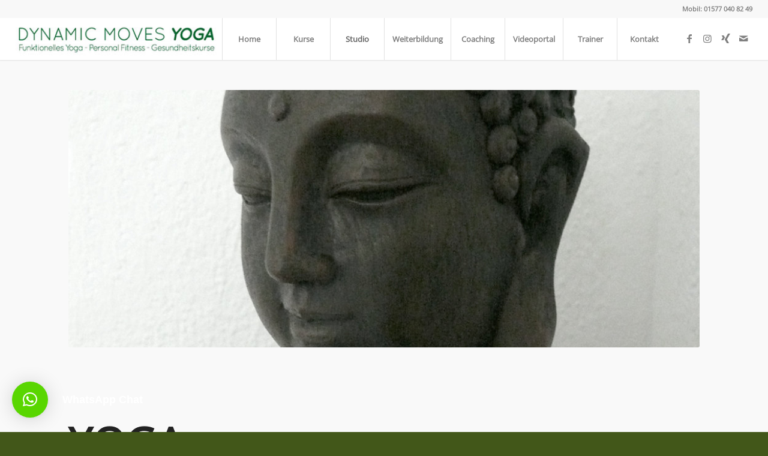

--- FILE ---
content_type: text/html; charset=UTF-8
request_url: https://dynamicmovesyoga.de/studio/yoga/
body_size: 10192
content:
<!DOCTYPE html>
<html lang="de" class="html_stretched responsive av-preloader-disabled  html_header_top html_logo_left html_main_nav_header html_menu_right html_custom html_header_sticky html_header_shrinking_disabled html_header_topbar_active html_mobile_menu_tablet html_header_searchicon_disabled html_content_align_center html_header_unstick_top html_header_stretch html_minimal_header html_minimal_header_shadow html_elegant-blog html_av-overlay-side html_av-overlay-side-classic html_av-submenu-noclone html_entry_id_858 av-cookies-no-cookie-consent av-no-preview av-default-lightbox html_text_menu_active av-mobile-menu-switch-default">
<head>
<meta charset="UTF-8" />


<!-- mobile setting -->
<meta name="viewport" content="width=device-width, initial-scale=1">

<!-- Scripts/CSS and wp_head hook -->
<meta name='robots' content='index, follow, max-image-preview:large, max-snippet:-1, max-video-preview:-1' />
	<style>img:is([sizes="auto" i], [sizes^="auto," i]) { contain-intrinsic-size: 3000px 1500px }</style>
	
	<!-- This site is optimized with the Yoast SEO plugin v26.8 - https://yoast.com/product/yoast-seo-wordpress/ -->
	<title>Yoga - Dynamic Moves Yoga</title>
	<link rel="canonical" href="https://dynamicmovesyoga.de/studio/yoga/" />
	<meta property="og:locale" content="de_DE" />
	<meta property="og:type" content="article" />
	<meta property="og:title" content="Yoga - Dynamic Moves Yoga" />
	<meta property="og:url" content="https://dynamicmovesyoga.de/studio/yoga/" />
	<meta property="og:site_name" content="Dynamic Moves Yoga" />
	<meta property="article:modified_time" content="2016-09-21T17:59:58+00:00" />
	<meta name="twitter:card" content="summary_large_image" />
	<meta name="twitter:label1" content="Geschätzte Lesezeit" />
	<meta name="twitter:data1" content="3 Minuten" />
	<script type="application/ld+json" class="yoast-schema-graph">{"@context":"https://schema.org","@graph":[{"@type":"WebPage","@id":"https://dynamicmovesyoga.de/studio/yoga/","url":"https://dynamicmovesyoga.de/studio/yoga/","name":"Yoga - Dynamic Moves Yoga","isPartOf":{"@id":"https://dynamicmovesyoga.de/#website"},"datePublished":"2016-09-10T16:57:09+00:00","dateModified":"2016-09-21T17:59:58+00:00","breadcrumb":{"@id":"https://dynamicmovesyoga.de/studio/yoga/#breadcrumb"},"inLanguage":"de","potentialAction":[{"@type":"ReadAction","target":["https://dynamicmovesyoga.de/studio/yoga/"]}]},{"@type":"BreadcrumbList","@id":"https://dynamicmovesyoga.de/studio/yoga/#breadcrumb","itemListElement":[{"@type":"ListItem","position":1,"name":"Startseite","item":"https://dynamicmovesyoga.de/home/"},{"@type":"ListItem","position":2,"name":"Studio","item":"https://dynamicmovesyoga.de/studio/"},{"@type":"ListItem","position":3,"name":"Yoga"}]},{"@type":"WebSite","@id":"https://dynamicmovesyoga.de/#website","url":"https://dynamicmovesyoga.de/","name":"Dynamic Moves Yoga","description":"Power Yoga, Pilates, Faszien Yoga und Hatha Yoga in Bamberg, Hirschaid und Forchheim","potentialAction":[{"@type":"SearchAction","target":{"@type":"EntryPoint","urlTemplate":"https://dynamicmovesyoga.de/?s={search_term_string}"},"query-input":{"@type":"PropertyValueSpecification","valueRequired":true,"valueName":"search_term_string"}}],"inLanguage":"de"}]}</script>
	<!-- / Yoast SEO plugin. -->


<link rel='stylesheet' id='avia-merged-styles-css' href='https://dynamicmovesyoga.de/wp-content/uploads/dynamic_avia/avia-merged-styles-7db7ab1b2b4bc9053d4261b1e0af79d6---696fb352a4a8b.css' type='text/css' media='all' />
<link rel='stylesheet' id='avia-single-post-858-css' href='https://dynamicmovesyoga.de/wp-content/uploads/dynamic_avia/avia_posts_css/post-858.css?ver=ver-1769034800' type='text/css' media='all' />
<script type="text/javascript" src="https://dynamicmovesyoga.de/wp-includes/js/jquery/jquery.min.js?ver=3.7.1" id="jquery-core-js"></script>
<script type="text/javascript" src="https://dynamicmovesyoga.de/wp-includes/js/jquery/jquery-migrate.min.js?ver=3.4.1" id="jquery-migrate-js"></script>
<script type="text/javascript" src="https://dynamicmovesyoga.de/wp-content/uploads/dynamic_avia/avia-head-scripts-a576443bf103c16e02dcca07ecd26027---696fb352e1dce.js" id="avia-head-scripts-js"></script>
<link rel="profile" href="https://gmpg.org/xfn/11" />
<link rel="alternate" type="application/rss+xml" title="Dynamic Moves Yoga RSS2 Feed" href="https://dynamicmovesyoga.de/feed/" />
<link rel="pingback" href="https://dynamicmovesyoga.de/xmlrpc.php" />

<style type='text/css' media='screen'>
 #top #header_main > .container, #top #header_main > .container .main_menu  .av-main-nav > li > a, #top #header_main #menu-item-shop .cart_dropdown_link{ height:70px; line-height: 70px; }
 .html_top_nav_header .av-logo-container{ height:70px;  }
 .html_header_top.html_header_sticky #top #wrap_all #main{ padding-top:100px; } 
</style>
<!--[if lt IE 9]><script src="https://dynamicmovesyoga.de/wp-content/themes/enfold/js/html5shiv.js"></script><![endif]-->
<link rel="icon" href="https://dynamicmovesyoga.de/wp-content/uploads/2016/09/favicon.ico" type="image/x-icon">

<!-- To speed up the rendering and to display the site as fast as possible to the user we include some styles and scripts for above the fold content inline -->
<script type="text/javascript">'use strict';var avia_is_mobile=!1;if(/Android|webOS|iPhone|iPad|iPod|BlackBerry|IEMobile|Opera Mini/i.test(navigator.userAgent)&&'ontouchstart' in document.documentElement){avia_is_mobile=!0;document.documentElement.className+=' avia_mobile '}
else{document.documentElement.className+=' avia_desktop '};document.documentElement.className+=' js_active ';(function(){var e=['-webkit-','-moz-','-ms-',''],n='',o=!1,a=!1;for(var t in e){if(e[t]+'transform' in document.documentElement.style){o=!0;n=e[t]+'transform'};if(e[t]+'perspective' in document.documentElement.style){a=!0}};if(o){document.documentElement.className+=' avia_transform '};if(a){document.documentElement.className+=' avia_transform3d '};if(typeof document.getElementsByClassName=='function'&&typeof document.documentElement.getBoundingClientRect=='function'&&avia_is_mobile==!1){if(n&&window.innerHeight>0){setTimeout(function(){var e=0,o={},a=0,t=document.getElementsByClassName('av-parallax'),i=window.pageYOffset||document.documentElement.scrollTop;for(e=0;e<t.length;e++){t[e].style.top='0px';o=t[e].getBoundingClientRect();a=Math.ceil((window.innerHeight+i-o.top)*0.3);t[e].style[n]='translate(0px, '+a+'px)';t[e].style.top='auto';t[e].className+=' enabled-parallax '}},50)}}})();</script><style type="text/css">
		@font-face {font-family: 'entypo-fontello'; font-weight: normal; font-style: normal; font-display: auto;
		src: url('https://dynamicmovesyoga.de/wp-content/themes/enfold/config-templatebuilder/avia-template-builder/assets/fonts/entypo-fontello.woff2') format('woff2'),
		url('https://dynamicmovesyoga.de/wp-content/themes/enfold/config-templatebuilder/avia-template-builder/assets/fonts/entypo-fontello.woff') format('woff'),
		url('https://dynamicmovesyoga.de/wp-content/themes/enfold/config-templatebuilder/avia-template-builder/assets/fonts/entypo-fontello.ttf') format('truetype'),
		url('https://dynamicmovesyoga.de/wp-content/themes/enfold/config-templatebuilder/avia-template-builder/assets/fonts/entypo-fontello.svg#entypo-fontello') format('svg'),
		url('https://dynamicmovesyoga.de/wp-content/themes/enfold/config-templatebuilder/avia-template-builder/assets/fonts/entypo-fontello.eot'),
		url('https://dynamicmovesyoga.de/wp-content/themes/enfold/config-templatebuilder/avia-template-builder/assets/fonts/entypo-fontello.eot?#iefix') format('embedded-opentype');
		} #top .avia-font-entypo-fontello, body .avia-font-entypo-fontello, html body [data-av_iconfont='entypo-fontello']:before{ font-family: 'entypo-fontello'; }
		
		@font-face {font-family: 'flaticon-sports'; font-weight: normal; font-style: normal; font-display: auto;
		src: url('https://dynamicmovesyoga.de/wp-content/uploads/avia_fonts/flaticon-sports/flaticon-sports.woff2') format('woff2'),
		url('https://dynamicmovesyoga.de/wp-content/uploads/avia_fonts/flaticon-sports/flaticon-sports.woff') format('woff'),
		url('https://dynamicmovesyoga.de/wp-content/uploads/avia_fonts/flaticon-sports/flaticon-sports.ttf') format('truetype'),
		url('https://dynamicmovesyoga.de/wp-content/uploads/avia_fonts/flaticon-sports/flaticon-sports.svg#flaticon-sports') format('svg'),
		url('https://dynamicmovesyoga.de/wp-content/uploads/avia_fonts/flaticon-sports/flaticon-sports.eot'),
		url('https://dynamicmovesyoga.de/wp-content/uploads/avia_fonts/flaticon-sports/flaticon-sports.eot?#iefix') format('embedded-opentype');
		} #top .avia-font-flaticon-sports, body .avia-font-flaticon-sports, html body [data-av_iconfont='flaticon-sports']:before{ font-family: 'flaticon-sports'; }
		</style>

<!--
Debugging Info for Theme support: 

Theme: Enfold
Version: 6.0.7-dev
Installed: enfold
AviaFramework Version: 5.6
AviaBuilder Version: 5.3
aviaElementManager Version: 1.0.1
- - - - - - - - - - -
ChildTheme: Enfold Child
ChildTheme Version: 1.0
ChildTheme Installed: enfold

- - - - - - - - - - -
ML:128-PU:96-PLA:23
WP:6.8.3
Compress: CSS:all theme files - JS:all theme files
Updates: disabled
PLAu:22
-->
</head>

<body id="top" class="wp-singular page-template-default page page-id-858 page-child parent-pageid-896 wp-theme-enfold wp-child-theme-enfold-child stretched rtl_columns av-curtain-numeric open-sans-v29-latin-custom open-sans-v29-latin  avia-responsive-images-support" itemscope="itemscope" itemtype="https://schema.org/WebPage" >

	
	<div id='wrap_all'>

	
<header id='header' class='all_colors header_color light_bg_color  av_header_top av_logo_left av_main_nav_header av_menu_right av_custom av_header_sticky av_header_shrinking_disabled av_header_stretch av_mobile_menu_tablet av_header_searchicon_disabled av_header_unstick_top av_seperator_big_border av_minimal_header av_minimal_header_shadow av_bottom_nav_disabled '  data-av_shrink_factor='50' role="banner" itemscope="itemscope" itemtype="https://schema.org/WPHeader" >

		<div id='header_meta' class='container_wrap container_wrap_meta  av_icon_active_main av_phone_active_right av_extra_header_active av_entry_id_858'>

			      <div class='container'>
			      <div class='phone-info '><div>Mobil: 01577 040 82 49</div></div>			      </div>
		</div>

		<div  id='header_main' class='container_wrap container_wrap_logo'>

        <div class='container av-logo-container'><div class='inner-container'><span class='logo avia-standard-logo'><a href='https://dynamicmovesyoga.de/' class='' aria-label='logo-dynamic-moves-yoga' title='logo-dynamic-moves-yoga'><img src="https://dynamicmovesyoga.de/wp-content/uploads/2016/09/logo-dynamic-moves-yoga.jpg" srcset="https://dynamicmovesyoga.de/wp-content/uploads/2016/09/logo-dynamic-moves-yoga.jpg 346w, https://dynamicmovesyoga.de/wp-content/uploads/2016/09/logo-dynamic-moves-yoga-300x62.jpg 300w" sizes="(max-width: 346px) 100vw, 346px" height="100" width="300" alt='Dynamic Moves Yoga' title='logo-dynamic-moves-yoga' /></a></span><nav class='main_menu' data-selectname='Wähle eine Seite'  role="navigation" itemscope="itemscope" itemtype="https://schema.org/SiteNavigationElement" ><div class="avia-menu av-main-nav-wrap av_menu_icon_beside"><ul role="menu" class="menu av-main-nav" id="avia-menu"><li role="menuitem" id="menu-item-2577" class="menu-item menu-item-type-post_type menu-item-object-page menu-item-home menu-item-top-level menu-item-top-level-1"><a href="https://dynamicmovesyoga.de/" itemprop="url" tabindex="0"><span class="avia-bullet"></span><span class="avia-menu-text">Home</span><span class="avia-menu-fx"><span class="avia-arrow-wrap"><span class="avia-arrow"></span></span></span></a></li>
<li role="menuitem" id="menu-item-2578" class="menu-item menu-item-type-post_type menu-item-object-page menu-item-has-children menu-item-top-level menu-item-top-level-2"><a href="https://dynamicmovesyoga.de/kurse/" itemprop="url" tabindex="0"><span class="avia-bullet"></span><span class="avia-menu-text">Kurse</span><span class="avia-menu-fx"><span class="avia-arrow-wrap"><span class="avia-arrow"></span></span></span></a>


<ul class="sub-menu">
	<li role="menuitem" id="menu-item-2568" class="menu-item menu-item-type-post_type menu-item-object-page"><a href="https://dynamicmovesyoga.de/kurse/kursplan/" itemprop="url" tabindex="0"><span class="avia-bullet"></span><span class="avia-menu-text">Kursplan</span></a></li>
	<li role="menuitem" id="menu-item-2762" class="menu-item menu-item-type-post_type menu-item-object-page"><a href="https://dynamicmovesyoga.de/kurse/kurskalendereversports/" itemprop="url" tabindex="0"><span class="avia-bullet"></span><span class="avia-menu-text">Kurskalender</span></a></li>
	<li role="menuitem" id="menu-item-2570" class="menu-item menu-item-type-post_type menu-item-object-page"><a href="https://dynamicmovesyoga.de/kurse/yoga-kurs-buchen/" itemprop="url" tabindex="0"><span class="avia-bullet"></span><span class="avia-menu-text">Yoga-Kurs buchen</span></a></li>
</ul>
</li>
<li role="menuitem" id="menu-item-2561" class="menu-item menu-item-type-post_type menu-item-object-page current-page-ancestor current-menu-ancestor current-menu-parent current-page-parent current_page_parent current_page_ancestor menu-item-has-children menu-item-top-level menu-item-top-level-3"><a href="https://dynamicmovesyoga.de/studio/" itemprop="url" tabindex="0"><span class="avia-bullet"></span><span class="avia-menu-text">Studio</span><span class="avia-menu-fx"><span class="avia-arrow-wrap"><span class="avia-arrow"></span></span></span></a>


<ul class="sub-menu">
	<li role="menuitem" id="menu-item-2566" class="menu-item menu-item-type-post_type menu-item-object-page current-menu-item page_item page-item-858 current_page_item"><a href="https://dynamicmovesyoga.de/studio/yoga/" itemprop="url" tabindex="0"><span class="avia-bullet"></span><span class="avia-menu-text">Yoga</span></a></li>
	<li role="menuitem" id="menu-item-2562" class="menu-item menu-item-type-post_type menu-item-object-page"><a href="https://dynamicmovesyoga.de/studio/pilates/" itemprop="url" tabindex="0"><span class="avia-bullet"></span><span class="avia-menu-text">Pilates</span></a></li>
	<li role="menuitem" id="menu-item-2563" class="menu-item menu-item-type-post_type menu-item-object-page"><a href="https://dynamicmovesyoga.de/studio/faszien/" itemprop="url" tabindex="0"><span class="avia-bullet"></span><span class="avia-menu-text">Faszien</span></a></li>
</ul>
</li>
<li role="menuitem" id="menu-item-2613" class="menu-item menu-item-type-post_type menu-item-object-page menu-item-top-level menu-item-top-level-4"><a target="_blank" href="https://dynamicmovesyoga.de/studio/professionelleweiterbildung/" itemprop="url" tabindex="0"><span class="avia-bullet"></span><span class="avia-menu-text">Weiterbildung</span><span class="avia-menu-fx"><span class="avia-arrow-wrap"><span class="avia-arrow"></span></span></span></a></li>
<li role="menuitem" id="menu-item-2666" class="menu-item menu-item-type-post_type menu-item-object-page menu-item-mega-parent  menu-item-top-level menu-item-top-level-5"><a href="https://dynamicmovesyoga.de/gesundheitscoaching-immunsignatur/" itemprop="url" tabindex="0"><span class="avia-bullet"></span><span class="avia-menu-text">Coaching</span><span class="avia-menu-fx"><span class="avia-arrow-wrap"><span class="avia-arrow"></span></span></span></a></li>
<li role="menuitem" id="menu-item-2589" class="menu-item menu-item-type-custom menu-item-object-custom menu-item-mega-parent  menu-item-top-level menu-item-top-level-6"><a href="https://yoga-fitness-online.de" itemprop="url" tabindex="0"><span class="avia-bullet"></span><span class="avia-menu-text">Videoportal</span><span class="avia-menu-fx"><span class="avia-arrow-wrap"><span class="avia-arrow"></span></span></span></a></li>
<li role="menuitem" id="menu-item-2567" class="menu-item menu-item-type-post_type menu-item-object-page menu-item-top-level menu-item-top-level-7"><a href="https://dynamicmovesyoga.de/trainer/" itemprop="url" tabindex="0"><span class="avia-bullet"></span><span class="avia-menu-text">Trainer</span><span class="avia-menu-fx"><span class="avia-arrow-wrap"><span class="avia-arrow"></span></span></span></a></li>
<li role="menuitem" id="menu-item-2576" class="menu-item menu-item-type-post_type menu-item-object-page menu-item-has-children menu-item-top-level menu-item-top-level-8"><a href="https://dynamicmovesyoga.de/kontakt/" itemprop="url" tabindex="0"><span class="avia-bullet"></span><span class="avia-menu-text">Kontakt</span><span class="avia-menu-fx"><span class="avia-arrow-wrap"><span class="avia-arrow"></span></span></span></a>


<ul class="sub-menu">
	<li role="menuitem" id="menu-item-2571" class="menu-item menu-item-type-post_type menu-item-object-page"><a href="https://dynamicmovesyoga.de/kontakt/anfahrt/" itemprop="url" tabindex="0"><span class="avia-bullet"></span><span class="avia-menu-text">Anfahrt</span></a></li>
	<li role="menuitem" id="menu-item-2574" class="menu-item menu-item-type-post_type menu-item-object-page"><a href="https://dynamicmovesyoga.de/kontakt/agb/" itemprop="url" tabindex="0"><span class="avia-bullet"></span><span class="avia-menu-text">AGB</span></a></li>
	<li role="menuitem" id="menu-item-1235" class="menu-item menu-item-type-post_type menu-item-object-page"><a href="https://dynamicmovesyoga.de/kontakt/datenschutz/" itemprop="url" tabindex="0"><span class="avia-bullet"></span><span class="avia-menu-text">Datenschutz</span></a></li>
	<li role="menuitem" id="menu-item-1236" class="menu-item menu-item-type-post_type menu-item-object-page"><a href="https://dynamicmovesyoga.de/kontakt/impressum/" itemprop="url" tabindex="0"><span class="avia-bullet"></span><span class="avia-menu-text">Impressum</span></a></li>
</ul>
</li>
<li class="av-burger-menu-main menu-item-avia-special " role="menuitem">
	        			<a href="#" aria-label="Menü" aria-hidden="false">
							<span class="av-hamburger av-hamburger--spin av-js-hamburger">
								<span class="av-hamburger-box">
						          <span class="av-hamburger-inner"></span>
						          <strong>Menü</strong>
								</span>
							</span>
							<span class="avia_hidden_link_text">Menü</span>
						</a>
	        		   </li></ul></div><ul class='noLightbox social_bookmarks icon_count_4'><li class='social_bookmarks_facebook av-social-link-facebook social_icon_1'><a  target="_blank" aria-label="Link zu Facebook" href='https://www.facebook.com/dynamicmovesyoga/' aria-hidden='false' data-av_icon='' data-av_iconfont='entypo-fontello' title='Facebook'><span class='avia_hidden_link_text'>Facebook</span></a></li><li class='social_bookmarks_instagram av-social-link-instagram social_icon_2'><a  target="_blank" aria-label="Link zu Instagram" href='https://www.instagram.com/dynamicmovesyoga/' aria-hidden='false' data-av_icon='' data-av_iconfont='entypo-fontello' title='Instagram'><span class='avia_hidden_link_text'>Instagram</span></a></li><li class='social_bookmarks_xing av-social-link-xing social_icon_3'><a  target="_blank" aria-label="Link zu Xing" href='https://www.xing.com/companies/dynamicmovesyoga' aria-hidden='false' data-av_icon='' data-av_iconfont='entypo-fontello' title='Xing'><span class='avia_hidden_link_text'>Xing</span></a></li><li class='social_bookmarks_mail av-social-link-mail social_icon_4'><a  aria-label="Link zu Mail" href='mailto:info@dynamicmovesyoga.de' aria-hidden='false' data-av_icon='' data-av_iconfont='entypo-fontello' title='Mail'><span class='avia_hidden_link_text'>Mail</span></a></li></ul></nav></div> </div> 
		<!-- end container_wrap-->
		</div>
<div class="header_bg"></div>
<!-- end header -->
</header>

	<div id='main' class='all_colors' data-scroll-offset='70'>

	<div   class='main_color container_wrap_first container_wrap fullsize'  ><div class='container av-section-cont-open' ><main  role="main" itemprop="mainContentOfPage"  class='template-page content  av-content-full alpha units'><div class='post-entry post-entry-type-page post-entry-858'><div class='entry-content-wrapper clearfix'><div  class='avia-slideshow av-22wdc2-974974b55bec2f8a16cd11208c07bf78 avia-slideshow-featured av_slideshow avia-slide-slider  avia-builder-el-0  el_before_av_section  avia-builder-el-no-sibling  av-slideshow-ui av-slideshow-manual av-loop-once av-loop-manual-endless av-default-height-applied avia-slideshow-1' data-slideshow-options="{&quot;animation&quot;:&quot;slide&quot;,&quot;autoplay&quot;:false,&quot;loop_autoplay&quot;:&quot;once&quot;,&quot;interval&quot;:5,&quot;loop_manual&quot;:&quot;manual-endless&quot;,&quot;autoplay_stopper&quot;:false,&quot;noNavigation&quot;:false,&quot;bg_slider&quot;:false,&quot;keep_padding&quot;:false,&quot;hoverpause&quot;:false,&quot;show_slide_delay&quot;:0}"  itemprop="image" itemscope="itemscope" itemtype="https://schema.org/ImageObject" ><ul class='avia-slideshow-inner ' style='padding-bottom: 40.8203125%;'><li  class='avia-slideshow-slide av-22wdc2-974974b55bec2f8a16cd11208c07bf78__0  av-single-slide slide-1 slide-odd'><div data-rel='slideshow-1' class='avia-slide-wrap '   ><img decoding="async" fetchpriority="high" class="wp-image-798 avia-img-lazy-loading-not-798"  src="https://dynamicmovesyoga.de/wp-content/uploads/2016/09/yoga_1024x418.jpg" width="1024" height="418" title='yoga_1024x418' alt=''  itemprop="thumbnailUrl" srcset="https://dynamicmovesyoga.de/wp-content/uploads/2016/09/yoga_1024x418.jpg 1024w, https://dynamicmovesyoga.de/wp-content/uploads/2016/09/yoga_1024x418-300x122.jpg 300w, https://dynamicmovesyoga.de/wp-content/uploads/2016/09/yoga_1024x418-768x314.jpg 768w, https://dynamicmovesyoga.de/wp-content/uploads/2016/09/yoga_1024x418-705x288.jpg 705w, https://dynamicmovesyoga.de/wp-content/uploads/2016/09/yoga_1024x418-450x184.jpg 450w" sizes="(max-width: 1024px) 100vw, 1024px" /></div></li></ul></div>
</div></div></main><!-- close content main element --></div></div><div id='av_section_1'  class='avia-section av-1qx4n6-5b2972122e73e5c8e564b4a8aaadb2b0 main_color avia-section-large avia-no-border-styling  avia-builder-el-1  el_after_av_slideshow  avia-builder-el-last  avia-bg-style-scroll container_wrap fullsize'  ><div class='container av-section-cont-open' ><div class='template-page content  av-content-full alpha units'><div class='post-entry post-entry-type-page post-entry-858'><div class='entry-content-wrapper clearfix'>
<div  class='av-special-heading av-1ky01m-a1be862c8212b2baf89971d5a94eed0b av-special-heading-h1 blockquote modern-quote  avia-builder-el-2  el_before_av_one_full  avia-builder-el-first  av-thin-font av-inherit-size'><h1 class='av-special-heading-tag '  itemprop="headline"  >Yoga<strong>.</strong></h1><div class="special-heading-border"><div class="special-heading-inner-border"></div></div></div>
<div  class='flex_column av-1hkkwi-6d3eeb29cc47e83b2f20513630c530f5 av_one_full  avia-builder-el-3  el_after_av_heading  el_before_av_one_half  first flex_column_div av-zero-column-padding  '     ><section  class='av_textblock_section av-17mqyi-4c799cd130ca6bc4771fa6ef1b7b8132 '   itemscope="itemscope" itemtype="https://schema.org/CreativeWork" ><div class='avia_textblock'  itemprop="text" ><p>Yoga stammt aus Indien und ist ein ganzheitliches System zur Persönlichkeitsentwicklung und Gesundheitslehre. Es strebt nach körperlicher und geistiger Ausgeglichenheit und innerer Ruhe. Die Körperhaltungen (Asana) und Atemübungen (Pranayama) im Hatha Yoga sind für Menschen jeglichen Alters erlernbar und führen zu Fitness, Entspannung, Stressabbau und meditativer Stille.</p>
</div></section>
<div  class='hr av-10dboy-0fdc94197105d38a0ac263d81de2e809 hr-invisible  avia-builder-el-5  el_after_av_textblock  el_before_av_button '><span class='hr-inner '><span class="hr-inner-style"></span></span></div>
<div  class='avia-button-wrap av-3gcqq-e1ef8736ecb80100e8c0265e09d8b5c7-wrap avia-button-center  avia-builder-el-6  el_after_av_hr  avia-builder-el-last '><a href='/wp-content/uploads/2016/09/welcher-yogastil-passt-zu-mir.pdf'  class='avia-button av-3gcqq-e1ef8736ecb80100e8c0265e09d8b5c7 av-link-btn avia-icon_select-no avia-size-x-large avia-position-center avia-color-theme-color'  target="_blank"  rel="noopener noreferrer"  aria-label="Welcher Yoga-Typ sind Sie?&lt;br /&gt;Machen Sie den Test!"><span class='avia_iconbox_title' >Welcher Yoga-Typ sind Sie?<br />Machen Sie den Test!</span></a></div></div><div  class='flex_column av-q2gm2-e951e4a028b85691e8785f46cb6719f2 av_one_half  avia-builder-el-7  el_after_av_one_full  el_before_av_one_half  first flex_column_div av-zero-column-padding  column-top-margin'     ><section  class='av_textblock_section av-iufi2-614bc63c928b21d206b6c717cabbf958 '   itemscope="itemscope" itemtype="https://schema.org/CreativeWork" ><div class='avia_textblock'  itemprop="text" ><p><strong>Ashtanga Yoga:</strong> kraftvoll und fließend<br />
Die Yoga-Haltungen werden dynamisch geübt und mit dem Atem verbunden. Die Besonderheit des Ashtanga Yoga liegt in der festen Reihenfolge der Körperstellungen, die aufeinander aufbauen. Körperlich herausfordernd.</p>
<p><strong>Power Yoga:</strong> kraftvoll und athletisch<br />
Verschiedenen Yogastellungen werden durch fließende Bewegungen synchron mit der Atmung verbunden. Für Kraft und Ausdauer.</p>
<p><strong>Yin &#038; Yang Yoga:</strong> ruhig und intensiv<br />
Basierend auf den Prinzipien der chinesischen Gesundheitslehre stehen aktive Sequenzen mit passiven, lang gehaltenen Körperstellungen im Wechsel und ergänzen sich so zu einer erholsamen, harmonischen Einheit.</p>
</div></section></div><div  class='flex_column av-drerm-2061970fc0a489ba2ae6d2b7b6c43167 av_one_half  avia-builder-el-9  el_after_av_one_half  avia-builder-el-last  flex_column_div av-zero-column-padding  column-top-margin'     ><section  class='av_textblock_section av-95blm-c02696f3becdc4c354d3b14d075d1fb7 '   itemscope="itemscope" itemtype="https://schema.org/CreativeWork" ><div class='avia_textblock'  itemprop="text" ><p><strong>Hatha Yoga:</strong> ruhig und entspannend<br />
Hatha Yoga besteht aus gehaltenen Körperhaltungen (Asanas) und speziellen Atemtechniken (Pranayama) um den Körper zu dehnen und den Geist zu entspannen.</p>
<p><strong>Hatha Flow:</strong> sanft und fliesend<br />
Ruhige fließende Bewegungen verbinden Körperhaltungen und Atmung zu einem entspannenden Bewegungsfluss.</p>
</div></section></div>
</div></div></div><!-- close content main div --> <!-- section close by builder template -->		</div><!--end builder template--></div><!-- close default .container_wrap element -->				<div class='container_wrap footer_color' id='footer'>

					<div class='container'>

						<div class='flex_column av_one_third  first el_before_av_one_third'><section id="text-3" class="widget clearfix widget_text"><h3 class="widgettitle">Information</h3>			<div class="textwidget"><p>Probieren Sie unser Angebot unverbindlich: Besuchen Sie eine Probestunde.<br />
Wir bieten auch Präventionskurse an, die von den Krankenkassen bezuschusst werden. (z.B. AOK €75 pro Präventionskurs).</p>
</div>
		<span class="seperator extralight-border"></span></section></div><div class='flex_column av_one_third  el_after_av_one_third el_before_av_one_third '><section id="text-4" class="widget clearfix widget_text"><h3 class="widgettitle">Yoga &#038; Pilates in Hirschaid</h3>			<div class="textwidget"><p>Dynamic Moves Yoga &amp; Pilates<br />
Pickelsgasse 4<br />
96114 Hirschaid<br />
Telefon 01577 040 82 49<br />
E-Mail: <a href="mailto:info@dynamicmovesyoga.de">info@dynamicmovesyoga.de</a></p>
</div>
		<span class="seperator extralight-border"></span></section></div><div class='flex_column av_one_third  el_after_av_one_third el_before_av_one_third '><section id="text-5" class="widget clearfix widget_text"><h3 class="widgettitle">Kurse &#038; Coaching</h3>			<div class="textwidget"><p><a href="https://dynamicmovesyoga.de/kurs/yoga-zur-staerkung-der-rueckenmuskulatur/">Rückenkurs (Mo: 17.50 &amp; 19.00 Uhr + Fr: 9.30 Uhr)</a></p>
<p><a href="/portfolio-item/pilates-fuer-einsteiger-mattentraining/">Pilates (</a><a href="/portfolio-item/pilates-fuer-einsteiger-mattentraining/">Mo: 20.10 Uhr </a><a href="https://dynamicmovesyoga.de/kurs/pilates-fuer-einsteiger-mattentraining/">+ Di: 9.00 )</a></p>
<p><a href="https://dynamicmovesyoga.de/kurs/yoga-fuer-einsteiger-hatha-yoga-basics/">Yoga für Einsteiger (Di: 19:00 &amp;  Do: 17.50 Uhr)</a></p>
<p><a href="https://dynamicmovesyoga.de/kurs/hatha-yoga-flow/">Hatha Flow (Di: 17.50 + Do: 9.00 Uhr)</a></p>
<p><a href="https://dynamicmovesyoga.de/kurs/ruhiges-yin-yoga/">Yin Yoga (Mi: 17.50 Uhr)</a></p>
<p><a href="https://dynamicmovesyoga.de/kurs/hatha-yoga-zur-entspannung-und-stressabbau/">Hatha Yoga (Di +Mi: 20.10 Uhr)</a></p>
<p><a href="https://dynamicmovesyoga.de/kurs/kraftvolles-yoga-asthanga-yoga/">Ashtanga Yoga (Mi: 19.00 Uhr)</a></p>
<p><a href="https://dynamicmovesyoga.de/kurs/power-yoga/">Power Yoga (Do: 19:00 Uhr)</a></p>
<p><a href="https://dynamicmovesyoga.de/kurs/immunsignatur-coaching/">Immunsignatur/ Gesundheitscoaching</a></p>
<p><a href="https://dynamicmovesyoga.de/kurs/kraftfelder-der-lebendigkeit/">Kraftfelder der Lebendigkeit</a></p>
</div>
		<span class="seperator extralight-border"></span></section></div>
					</div>

				<!-- ####### END FOOTER CONTAINER ####### -->
				</div>

	

	
				<footer class='container_wrap socket_color' id='socket'  role="contentinfo" itemscope="itemscope" itemtype="https://schema.org/WPFooter" aria-label="Copyright and company info" >
                    <div class='container'>

                        <span class='copyright'>&copy; Copyright 2024 - Dynamic Moves Yoga | <a href="#" onclick="CCM.openWidget(); return false;">Consent Einstellungen</a></span>

                        <ul class='noLightbox social_bookmarks icon_count_4'><li class='social_bookmarks_facebook av-social-link-facebook social_icon_1'><a  target="_blank" aria-label="Link zu Facebook" href='https://www.facebook.com/dynamicmovesyoga/' aria-hidden='false' data-av_icon='' data-av_iconfont='entypo-fontello' title='Facebook'><span class='avia_hidden_link_text'>Facebook</span></a></li><li class='social_bookmarks_instagram av-social-link-instagram social_icon_2'><a  target="_blank" aria-label="Link zu Instagram" href='https://www.instagram.com/dynamicmovesyoga/' aria-hidden='false' data-av_icon='' data-av_iconfont='entypo-fontello' title='Instagram'><span class='avia_hidden_link_text'>Instagram</span></a></li><li class='social_bookmarks_xing av-social-link-xing social_icon_3'><a  target="_blank" aria-label="Link zu Xing" href='https://www.xing.com/companies/dynamicmovesyoga' aria-hidden='false' data-av_icon='' data-av_iconfont='entypo-fontello' title='Xing'><span class='avia_hidden_link_text'>Xing</span></a></li><li class='social_bookmarks_mail av-social-link-mail social_icon_4'><a  aria-label="Link zu Mail" href='mailto:info@dynamicmovesyoga.de' aria-hidden='false' data-av_icon='' data-av_iconfont='entypo-fontello' title='Mail'><span class='avia_hidden_link_text'>Mail</span></a></li></ul>
                    </div>

	            <!-- ####### END SOCKET CONTAINER ####### -->
				</footer>


					<!-- end main -->
		</div>

		<!-- end wrap_all --></div>

<a href='#top' title='Nach oben scrollen' id='scroll-top-link' aria-hidden='true' data-av_icon='' data-av_iconfont='entypo-fontello' tabindex='-1'><span class="avia_hidden_link_text">Nach oben scrollen</span></a>

<div id="fb-root"></div>

<script type="speculationrules">
{"prefetch":[{"source":"document","where":{"and":[{"href_matches":"\/*"},{"not":{"href_matches":["\/wp-*.php","\/wp-admin\/*","\/wp-content\/uploads\/*","\/wp-content\/*","\/wp-content\/plugins\/*","\/wp-content\/themes\/enfold-child\/*","\/wp-content\/themes\/enfold\/*","\/*\\?(.+)"]}},{"not":{"selector_matches":"a[rel~=\"nofollow\"]"}},{"not":{"selector_matches":".no-prefetch, .no-prefetch a"}}]},"eagerness":"conservative"}]}
</script>

 <script type='text/javascript'>
 /* <![CDATA[ */  
var avia_framework_globals = avia_framework_globals || {};
    avia_framework_globals.frameworkUrl = 'https://dynamicmovesyoga.de/wp-content/themes/enfold/framework/';
    avia_framework_globals.installedAt = 'https://dynamicmovesyoga.de/wp-content/themes/enfold/';
    avia_framework_globals.ajaxurl = 'https://dynamicmovesyoga.de/wp-admin/admin-ajax.php';
/* ]]> */ 
</script>
 
 		<div 
			class="qlwapp"
			style="--qlwapp-scheme-font-family:inherit;--qlwapp-scheme-font-size:18px;--qlwapp-scheme-icon-size:60px;--qlwapp-scheme-icon-font-size:24px;--qlwapp-scheme-box-max-height:400px;--qlwapp-scheme-brand:#59d600;--qlwapp-scheme-text:#ffffff;--qlwapp-scheme-box-message-word-break:break-all;--qlwapp-button-notification-bubble-animation:none;"
			data-contacts="[{&quot;id&quot;:0,&quot;bot_id&quot;:&quot;&quot;,&quot;order&quot;:1,&quot;active&quot;:1,&quot;chat&quot;:1,&quot;avatar&quot;:&quot;https:\/\/dynamicmovesyoga.de\/wp-content\/uploads\/2016\/07\/yoga-lehrer-hirschaid-2.jpg&quot;,&quot;type&quot;:&quot;phone&quot;,&quot;phone&quot;:&quot;004915770408249&quot;,&quot;group&quot;:&quot;https:\/\/chat.whatsapp.com\/EQuPUtcPzEdIZVlT8JyyNw&quot;,&quot;firstname&quot;:&quot;J\u00fcrgen&quot;,&quot;lastname&quot;:&quot;Beck&quot;,&quot;label&quot;:&quot;Trainer&quot;,&quot;message&quot;:&quot;Hello! I&#039;m John from the support team.&quot;,&quot;timefrom&quot;:&quot;00:00&quot;,&quot;timeto&quot;:&quot;00:00&quot;,&quot;timezone&quot;:&quot;Europe\/Berlin&quot;,&quot;visibility&quot;:&quot;readonly&quot;,&quot;timedays&quot;:[],&quot;display&quot;:{&quot;entries&quot;:{&quot;post&quot;:{&quot;include&quot;:1,&quot;ids&quot;:[]},&quot;page&quot;:{&quot;include&quot;:1,&quot;ids&quot;:[]},&quot;portfolio&quot;:{&quot;include&quot;:1,&quot;ids&quot;:[]}},&quot;taxonomies&quot;:{&quot;category&quot;:{&quot;include&quot;:1,&quot;ids&quot;:[]},&quot;post_tag&quot;:{&quot;include&quot;:1,&quot;ids&quot;:[]},&quot;post_format&quot;:{&quot;include&quot;:1,&quot;ids&quot;:[]},&quot;portfolio_entries&quot;:{&quot;include&quot;:1,&quot;ids&quot;:[]}},&quot;target&quot;:{&quot;include&quot;:1,&quot;ids&quot;:[]},&quot;devices&quot;:&quot;all&quot;}}]"
			data-display="{&quot;devices&quot;:&quot;all&quot;,&quot;entries&quot;:{&quot;post&quot;:{&quot;include&quot;:1,&quot;ids&quot;:[]},&quot;page&quot;:{&quot;include&quot;:1,&quot;ids&quot;:[]},&quot;portfolio&quot;:{&quot;include&quot;:1,&quot;ids&quot;:[]}},&quot;taxonomies&quot;:{&quot;category&quot;:{&quot;include&quot;:1,&quot;ids&quot;:[]},&quot;post_tag&quot;:{&quot;include&quot;:1,&quot;ids&quot;:[]},&quot;post_format&quot;:{&quot;include&quot;:1,&quot;ids&quot;:[]},&quot;portfolio_entries&quot;:{&quot;include&quot;:1,&quot;ids&quot;:[]}},&quot;target&quot;:{&quot;include&quot;:1,&quot;ids&quot;:[]}}"
			data-button="{&quot;layout&quot;:&quot;bubble&quot;,&quot;box&quot;:&quot;no&quot;,&quot;position&quot;:&quot;bottom-left&quot;,&quot;text&quot;:&quot;WhatsApp Chat&quot;,&quot;message&quot;:&quot;&quot;,&quot;icon&quot;:&quot;qlwapp-whatsapp-icon&quot;,&quot;type&quot;:&quot;phone&quot;,&quot;phone&quot;:&quot;4915770408249&quot;,&quot;group&quot;:&quot;https:\/\/chat.whatsapp.com\/EQuPUtcPzEdIZVlT8JyyNw&quot;,&quot;developer&quot;:&quot;no&quot;,&quot;rounded&quot;:&quot;yes&quot;,&quot;timefrom&quot;:&quot;00:00&quot;,&quot;timeto&quot;:&quot;00:00&quot;,&quot;timedays&quot;:[],&quot;timezone&quot;:&quot;Europe\/Berlin&quot;,&quot;visibility&quot;:&quot;readonly&quot;,&quot;animation_name&quot;:&quot;&quot;,&quot;animation_delay&quot;:&quot;&quot;,&quot;whatsapp_link_type&quot;:&quot;web&quot;,&quot;notification_bubble&quot;:&quot;none&quot;,&quot;notification_bubble_animation&quot;:&quot;none&quot;}"
			data-box="{&quot;enable&quot;:&quot;yes&quot;,&quot;auto_open&quot;:&quot;no&quot;,&quot;auto_delay_open&quot;:1000,&quot;lazy_load&quot;:&quot;no&quot;,&quot;allow_outside_close&quot;:&quot;no&quot;,&quot;header&quot;:&quot;\n\t\t\t\t\t\t\t\t&lt;p style=\&quot;line-height: 1;text-align: left\&quot;&gt;&lt;span style=\&quot;font-size: 12px;vertical-align: bottom;letter-spacing: -0.2px;opacity: 0.8;margin: 5px 0 0 1px\&quot;&gt;Powered by&lt;\/span&gt;&lt;\/p&gt;\n\t\t\t\t\t\t\t\t&lt;p style=\&quot;line-height: 1;text-align: left\&quot;&gt;&lt;a style=\&quot;font-size: 24px;line-height: 34px;font-weight: bold;text-decoration: none;color: white\&quot; href=\&quot;https:\/\/quadlayers.com\/products\/whatsapp-chat\/?utm_source=plugin&amp;utm_medium=referral&amp;utm_campaign=social-chat\&quot; target=\&quot;_blank\&quot; rel=\&quot;noopener\&quot;&gt;Social Chat&lt;\/a&gt;&lt;\/p&gt;&quot;,&quot;footer&quot;:&quot;&lt;p style=\&quot;text-align: start;\&quot;&gt;Need help? Our team is just a message away&lt;\/p&gt;&quot;,&quot;response&quot;:&quot;Eine Antwort schreiben&quot;,&quot;consent_message&quot;:&quot;I accept cookies and privacy policy.&quot;,&quot;consent_enabled&quot;:&quot;no&quot;}"
			data-scheme="{&quot;font_family&quot;:&quot;inherit&quot;,&quot;font_size&quot;:&quot;18&quot;,&quot;icon_size&quot;:&quot;60&quot;,&quot;icon_font_size&quot;:&quot;24&quot;,&quot;box_max_height&quot;:&quot;400&quot;,&quot;brand&quot;:&quot;#59d600&quot;,&quot;text&quot;:&quot;#ffffff&quot;,&quot;link&quot;:&quot;&quot;,&quot;message&quot;:&quot;&quot;,&quot;label&quot;:&quot;&quot;,&quot;name&quot;:&quot;&quot;,&quot;contact_role_color&quot;:&quot;&quot;,&quot;contact_name_color&quot;:&quot;&quot;,&quot;contact_availability_color&quot;:&quot;&quot;,&quot;box_message_word_break&quot;:&quot;break-all&quot;}"
		>
					</div>
		<link rel='stylesheet' id='qlwapp-frontend-css' href='https://dynamicmovesyoga.de/wp-content/plugins/wp-whatsapp-chat/build/frontend/css/style.css?ver=8.0.8' type='text/css' media='all' />
<script type="text/javascript" src="https://dynamicmovesyoga.de/wp-content/plugins/email-javascript-cloaker/js/email-js-cloak.js?ver=1.0" id="email-js-cloak-js"></script>
<script type="text/javascript" src="https://dynamicmovesyoga.de/wp-includes/js/dist/vendor/react.min.js?ver=18.3.1.1" id="react-js"></script>
<script type="text/javascript" src="https://dynamicmovesyoga.de/wp-includes/js/dist/vendor/react-dom.min.js?ver=18.3.1.1" id="react-dom-js"></script>
<script type="text/javascript" src="https://dynamicmovesyoga.de/wp-includes/js/dist/escape-html.min.js?ver=6561a406d2d232a6fbd2" id="wp-escape-html-js"></script>
<script type="text/javascript" src="https://dynamicmovesyoga.de/wp-includes/js/dist/element.min.js?ver=a4eeeadd23c0d7ab1d2d" id="wp-element-js"></script>
<script type="text/javascript" src="https://dynamicmovesyoga.de/wp-includes/js/dist/hooks.min.js?ver=4d63a3d491d11ffd8ac6" id="wp-hooks-js"></script>
<script type="text/javascript" src="https://dynamicmovesyoga.de/wp-includes/js/dist/i18n.min.js?ver=5e580eb46a90c2b997e6" id="wp-i18n-js"></script>
<script type="text/javascript" id="wp-i18n-js-after">
/* <![CDATA[ */
wp.i18n.setLocaleData( { 'text direction\u0004ltr': [ 'ltr' ] } );
/* ]]> */
</script>
<script type="text/javascript" src="https://dynamicmovesyoga.de/wp-content/plugins/wp-whatsapp-chat/build/frontend/js/index.js?ver=871ee763aaa68d5eb9d2" id="qlwapp-frontend-js"></script>
<script type="text/javascript" src="https://dynamicmovesyoga.de/wp-content/uploads/dynamic_avia/avia-footer-scripts-512424f41a3022c311c885a60de4cc09---696fb353b85e7.js" id="avia-footer-scripts-js"></script>

<script type='text/javascript'>

	(function($) {

			/*	check if google analytics tracking is disabled by user setting via cookie - or user must opt in.	*/

			var analytics_code = "<!-- Google tag (gtag.js) -->\n<script async src=\"https:\/\/www.googletagmanager.com\/gtag\/js?id=G-68T7T2QN78\"><\/script>\n<script>\n  window.dataLayer = window.dataLayer || [];\n  function gtag(){dataLayer.push(arguments);}\n  gtag('js', new Date());\n\n  gtag('config', 'G-68T7T2QN78');\n<\/script>".replace(/\"/g, '"' );
			var html = document.getElementsByTagName('html')[0];

			$('html').on( 'avia-cookie-settings-changed', function(e)
			{
					var cookie_check = html.className.indexOf('av-cookies-needs-opt-in') >= 0 || html.className.indexOf('av-cookies-can-opt-out') >= 0;
					var allow_continue = true;
					var silent_accept_cookie = html.className.indexOf('av-cookies-user-silent-accept') >= 0;
					var script_loaded = $( 'script.google_analytics_scripts' );

					if( cookie_check && ! silent_accept_cookie )
					{
						if( ! document.cookie.match(/aviaCookieConsent/) || html.className.indexOf('av-cookies-session-refused') >= 0 )
						{
							allow_continue = false;
						}
						else
						{
							if( ! document.cookie.match(/aviaPrivacyRefuseCookiesHideBar/) )
							{
								allow_continue = false;
							}
							else if( ! document.cookie.match(/aviaPrivacyEssentialCookiesEnabled/) )
							{
								allow_continue = false;
							}
							else if( document.cookie.match(/aviaPrivacyGoogleTrackingDisabled/) )
							{
								allow_continue = false;
							}
						}
					}

					//	allow 3-rd party plugins to hook (see enfold\config-cookiebot\cookiebot.js)
					if( window['wp'] && wp.hooks )
					{
						allow_continue = wp.hooks.applyFilters( 'aviaCookieConsent_allow_continue', allow_continue );
					}

					if( ! allow_continue )
					{
//						window['ga-disable-G-68T7T2QN78'] = true;
						if( script_loaded.length > 0 )
						{
							script_loaded.remove();
						}
					}
					else
					{
						if( script_loaded.length == 0 )
						{
							$('head').append( analytics_code );
						}
					}
			});

			$('html').trigger( 'avia-cookie-settings-changed' );

	})( jQuery );

</script></body>
</html>


--- FILE ---
content_type: text/css
request_url: https://dynamicmovesyoga.de/wp-content/uploads/dynamic_avia/avia_posts_css/post-858.css?ver=ver-1769034800
body_size: 274
content:
#top .av-special-heading.av-1ky01m-a1be862c8212b2baf89971d5a94eed0b{padding-bottom:30px;font-size:70px}body .av-special-heading.av-1ky01m-a1be862c8212b2baf89971d5a94eed0b .av-special-heading-tag .heading-char{font-size:25px}#top #wrap_all .av-special-heading.av-1ky01m-a1be862c8212b2baf89971d5a94eed0b .av-special-heading-tag{font-size:70px}.av-special-heading.av-1ky01m-a1be862c8212b2baf89971d5a94eed0b .av-subheading{font-size:15px} .flex_column.av-1hkkwi-6d3eeb29cc47e83b2f20513630c530f5{border-radius:0px 0px 0px 0px;padding:0px 0px 0px 0px} #top .hr.hr-invisible.av-10dboy-0fdc94197105d38a0ac263d81de2e809{height:20px} .flex_column.av-q2gm2-e951e4a028b85691e8785f46cb6719f2{border-radius:0px 0px 0px 0px;padding:0px 0px 0px 0px} .flex_column.av-drerm-2061970fc0a489ba2ae6d2b7b6c43167{border-radius:0px 0px 0px 0px;padding:0px 0px 0px 0px} @media only screen and (min-width:480px) and (max-width:767px){#top #wrap_all .av-special-heading.av-1ky01m-a1be862c8212b2baf89971d5a94eed0b .av-special-heading-tag{font-size:0.8em}} @media only screen and (max-width:479px){#top #wrap_all .av-special-heading.av-1ky01m-a1be862c8212b2baf89971d5a94eed0b .av-special-heading-tag{font-size:0.8em}}